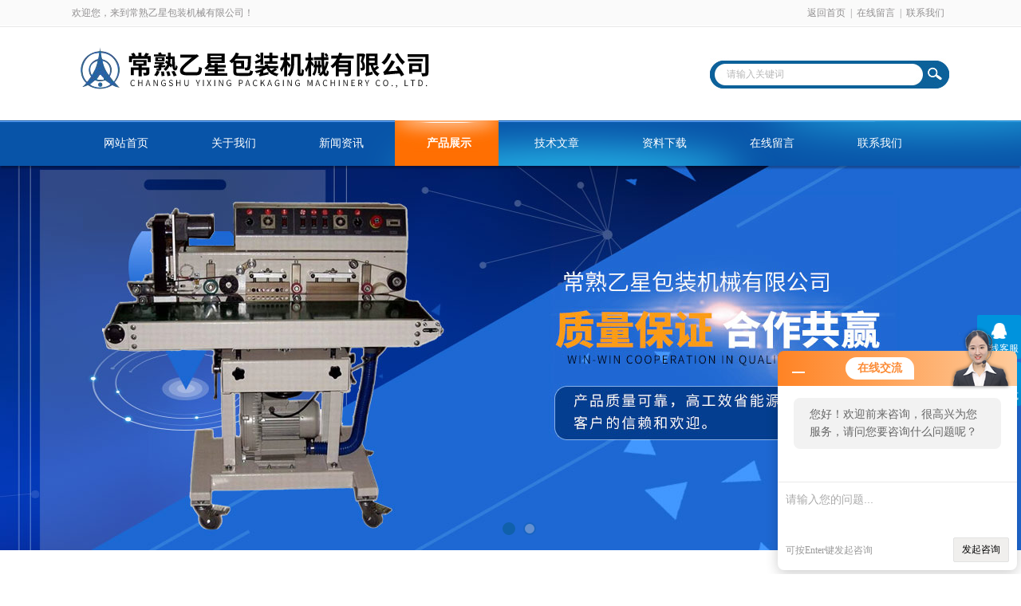

--- FILE ---
content_type: text/html; charset=utf-8
request_url: http://www.yxbzcn.com/eulsung-SonList-794490/
body_size: 4197
content:
<!DOCTYPE html PUBLIC "-//W3C//DTD XHTML 1.0 Transitional//EN" "http://www.w3.org/TR/xhtml1/DTD/xhtml1-transitional.dtd">
<html xmlns="http://www.w3.org/1999/xhtml">
<head>
<link rel="canonical" href="http://www.yxbzcn.com/eulsung-SonList-794490/" />

<meta http-equiv="Content-Type" content="text/html; charset=utf-8" />
<meta http-equiv="x-ua-compatible" content="ie=edge,chrome=1">
<TITLE>热封杯盘封口机-常熟乙星包装机械有限公司</TITLE>
<META NAME="Description" CONTENT="常熟乙星包装机械有限公司专业供应销售热封杯盘封口机系列产品,公司具有良好的市场信誉,专业的售后和技术服务团队,凭借多年不断技术创新,迎得了客户的认可,欢迎来电来涵洽谈合作！">
<META NAME="Keywords" CONTENT="热封杯盘封口机">
<link rel="stylesheet" type="text/css" href="/skins/88620/css/style.css"/>
<script type="text/javascript" src="/skins/88620/js/jquery.pack.js"></script>
<script type="text/javascript" src="/skins/88620/js/jquery.SuperSlide.js"></script>
<!--导航当前状态 JS-->
<script language="javascript" type="text/javascript"> 
	var nav= '4';
</script>
<!--导航当前状态 JS END-->
<script type="application/ld+json">
{
"@context": "https://ziyuan.baidu.com/contexts/cambrian.jsonld",
"@id": "http://www.yxbzcn.com/eulsung-SonList-794490/",
"title": "热封杯盘封口机-常熟乙星包装机械有限公司",
"upDate": "2026-01-12T10:18:14"
    }</script>
<script language="javaScript" src="/js/JSChat.js"></script><script language="javaScript">function ChatBoxClickGXH() { DoChatBoxClickGXH('http://chat.foodjx.com',104863) }</script><script>!window.jQuery && document.write('<script src="https://public.mtnets.com/Plugins/jQuery/2.2.4/jquery-2.2.4.min.js">'+'</scr'+'ipt>');</script><script type="text/javascript" src="http://chat.foodjx.com/chat/KFCenterBox/88620"></script><script type="text/javascript" src="http://chat.foodjx.com/chat/KFLeftBox/88620"></script><script>
(function(){
var bp = document.createElement('script');
var curProtocol = window.location.protocol.split(':')[0];
if (curProtocol === 'https') {
bp.src = 'https://zz.bdstatic.com/linksubmit/push.js';
}
else {
bp.src = 'http://push.zhanzhang.baidu.com/push.js';
}
var s = document.getElementsByTagName("script")[0];
s.parentNode.insertBefore(bp, s);
})();
</script>
</head>

<body>
<div id="header_box">
  <div id="header">
    <div class="head_top">
      <p class="top_left fl">欢迎您，来到常熟乙星包装机械有限公司！</p>
      <p class="top_nav fr"><a href="/">返回首页</a>|<a href="/order.html">在线留言</a>|<a href="/contact.html">联系我们</a></p>
    </div>
    <div class="head_bottom">
      <div class="logo fl"><a href="/"><img src="/skins/88620/images/logo.png" /></a></div>
      <div class="searchbox fr">
        <form id="form1" name="form1" method="post" onsubmit="return checkform(form1)" action="/products.html">
          <div class="ninputs">
            <input name="keyword" type="text" class="searchbox_txt"  value="请输入关键词" onfocus="this.value=''">
          </div>
          <input type="submit" name="Submit" class="ss_an" value="">
        </form>
       
      </div>
    </div>
  </div>
</div>
<div id="nav_box">
  <ul class="nav">
    <li><a href="/" id="navId1">网站首页</a></li>
    <li><a href="/aboutus.html" id="navId2">关于我们</a></li>
    <li><a href="/news.html" id="navId3">新闻资讯</a></li>
    <li><a href="/products.html" id="navId4">产品展示</a></li>
    <li><a href="/article.html" id="navId5">技术文章</a></li>
    <li><a href="/down.html" id="navId6">资料下载</a></li>
    <li><a href="/order.html" id="navId7">在线留言</a></li>
    <li><a href="/contact.html" id="navId8">联系我们</a></li>
  </ul>
</div>
<div id="banner_big">
  <div class="picBtnLeft"> 
    <!--数字按钮-->
    <div class="hd">
      <ul>
        <li></li>
        <li></li>
      </ul>
    </div>
    <!--箭头按钮-->
    <div class="hdd"> <a class="prev"></a> <a class="next"></a> </div>
    <div class="bd">
      <ul>
        <li>
          <div class="bg"></div>
          <div class="pic"><a href="/"><img src="/skins/88620/images/banner1.jpg"/></a></div>
          <div class="title"><a></a></div>
        </li>
        <li>
          <div class="bg"></div>
          <div class="pic"><a href="/"><img src="/skins/88620/images/banner2.jpg"/></a></div>
          <div class="title"><a></a></div>
        </li>
      </ul>
    </div>
  </div>
  <script type="text/javascript">jQuery("#banner_big .picBtnLeft").slide({ mainCell:".bd ul",autoPlay:true });</script> 
</div>

<script language="javascript" type="text/javascript">
try {
    document.getElementById("navId" + nav).className = "nav_on";
}
catch (e) {}
</script>
<script src="http://www.foodjx.com/mystat.aspx?u=eulsung"></script>
<div id="ny_con">
  <div id="box">
    <div class="ny_title"> <span class="left"> <strong>产品展示 </strong>/ products </span> <span class="right"><img src="/skins/88620/images/home.png">您的位置：<a href="/">网站首页</a> &gt; <a href="/products.html">产品展示</a> &gt; <a href="/eulsung-ParentList-192805/" title="灌装封杯机">灌装封杯机</a> &gt; 热封杯盘封口机
            </span> </div>
    <div class="ny_left">
      <div class="in_left"><!--目录-->
      <div class="biaotib">
        <h3>产品列表</h3>
        <p>PROUCTS LIST</p>
      </div>
      <div class="catalog">
        <ul>
        
          <li><a href="/eulsung-ParentList-192805/" title="灌装封杯机" onmouseover="showsubmenu('灌装封杯机')">灌装封杯机</a>
           <div id="submenu_灌装封杯机" style="display:none">
            <ul>
              
              <li><a href="/eulsung-SonList-794490/" title="热封杯盘封口机">热封杯盘封口机</a></li>
             
              <li><a href="/eulsung-SonList-190784/" title="盒装食品灌装封口机">盒装食品灌装封口机</a></li>
             
              <li><a href="/eulsung-SonList-245927/" title="连续式灌装封杯机">连续式灌装封杯机</a></li>
             
            </ul>
           </div>
          </li>
          
          <li><a href="/products.html">查看全部</a></li>
        </ul>
      </div>
      
      <!--目录 end--></div>
      <div class="in_left"><!--目录-->
      <div class="biaotib">
        <h3>相关文章</h3>
        <p>Related articles</p>
      </div>
      <div class="catalog1">
        <ul id="ny_newslb_box">
      
             <li><a href="/eulsung-Article-467065/">热封杯盘封口机产品参数</a></li>
        
             <li><a href="/eulsung-Article-446872/">热封杯盘封口机的产品参数</a></li>
        
             <li><a href="/eulsung-Article-91793/">枕式包装机在应用方面有哪些突破</a></li>
        
             <li><a href="/eulsung-Article-75073/">食品真空包装机使用技术</a></li>
        
             <li><a href="/eulsung-Article-361158/">外抽式包装机的技术特点</a></li>
        
    </ul>
      </div>
      
      <!--目录 end--></div>
      
    </div>
    <div class="ny_right">
      <div class="index-proimg">
      <ul class="clearfix">
        
          
        <li>
          <div class="proimg_bk"><a href="/eulsung-Products-2914439/" title="ES-203热封杯盘封口机" class="proimg"><img src="http://img46.foodjx.com/gxhpic_de3c01f9ad/e2a558f5c1a8f4b57e1902e5fc3efa7462d446a17345736c047cf6c92caa22d6_196_196_5.jpg" alt="ES-203热封杯盘封口机"/></a></div>
<p><a href="/eulsung-Products-2914439/" title="ES-203热封杯盘封口机">ES-203热封杯盘封口机</a></p>
        </li>
       
     
          
     
          
     
          
     
          
     
      </ul>
      <div id="clear"></div>
        <div id="fengye">共&nbsp;1&nbsp;条记录，当前&nbsp;1&nbsp;/&nbsp;1&nbsp;页&nbsp;&nbsp;首页&nbsp;&nbsp;上一页&nbsp;&nbsp;下一页&nbsp;&nbsp;末页&nbsp;&nbsp;跳转到第<input style="width:20px" class="p_input" type="text" name="custompage" id="custompage" onkeypress="return event.keyCode>=48&&event.keyCode<=57">页&nbsp;<input type="button" value="GO" style="width:40px;height:22px"/></div> 
    </div>
    </div>
  </div>
</div>
<div id="clear"></div>
<div class="footer">
    <div class="foot1">
    	<div class="foot_contact">
        	<div class="foot_contact_l">
            	<p class="tlt">联系我们</p>
                <p>名称：常熟乙星包装机械有限公司</p>
                <p>邮箱：szeulsung@163.com</p>
                <p>传真：</p>
                <p>网址：www.yxbzcn.com</p>
                <p>地址：江苏省常熟市董浜镇徐市工业园安庆路南端</p>
            </div>
            <div class="foot_contact_r"><img src="/skins/88620/images/side_ewm.jpg"><p>扫一扫，关注我们</p></div>
        </div>
        <div class="foot_in">
        <p class="tlt1">在线咨询</p>
        <div class="f_kefu">
        	<a href="tencent://Message/?Uin=1548713887&amp;websiteName=www.yxbzcn.com=&amp;Menu=yes" target="_blank" class="f_kefu_qq"></a>
            <a href="/order.html" class="f_kefu_ly"></a>
        </div>
        <div class="foot_nav">
            <a href="/">网站</a>
            <a href="/aboutus.html">关于我们</a>
            <a href="/news.html">新闻资讯</a>
            <a href="/products.html">产品展示</a>
            <a href="/article.html">技术文章</a>
            <a href="http://www.foodjx.com/login" target="_blank" rel="nofollow">管理登陆</a>
        </div>
        <p class="bq">版权所有 常熟乙星包装机械有限公司   <a href="/sitemap.xml" target="_blank">站点地图</a><br>
总访问量：<span>292358</span> 备案号：<a href="http://beian.miit.gov.cn" target="_blank" rel="nofollow">苏ICP备11079691号-1</a> &nbsp;&nbsp;技术支持：<a href="http://www.foodjx.com" target="_blank" rel="nofollow">食品机械设备网</a></p>
        </div>
    </div>
</div>


<div class="suspension">
	<div class="suspension-box">
		<a href="#" class="a a-service "><i class="i"></i><span>在线客服</span></a>
		<a href="javascript:;" class="a a-service-phone "><i class="i"></i><span>联系方式</span></a>
		<a href="javascript:;" class="a a-top"><i class="i"></i></a>
		<div class="d d-service">
			<i class="arrow"></i>
			<div class="inner-box">
				<div class="d-service-item clearfix">
					<a href="tencent://Message/?Uin=1548713887&amp;websiteName=www.yxbzcn.com=&amp;Menu=yes"  target="_blank" class="clearfix"><span class="circle"><i class="i-qq"></i></span><p>咨询在线客服</p></a>
				</div>
			</div>
		</div>
		<div class="d d-service-phone">
			<i class="arrow"></i>
			<div class="inner-box">
				<div class="d-service-item clearfix">
					<span class="circle"><i class="i-tel"></i></span>
					<div class="text">
						<p>服务热线</p>
						<p class="red number">86-512-52674348</p>
					</div>
				</div>
			</div>
		</div>
		

	</div>
</div>

<script type="text/javascript" src="/skins/88620/js/qq.js"></script>
<script type="text/javascript" src="/skins/88620/js/pt_js.js"></script>

 <script type='text/javascript' src='/js/VideoIfrmeReload.js?v=001'></script>
  
</html>
</body>